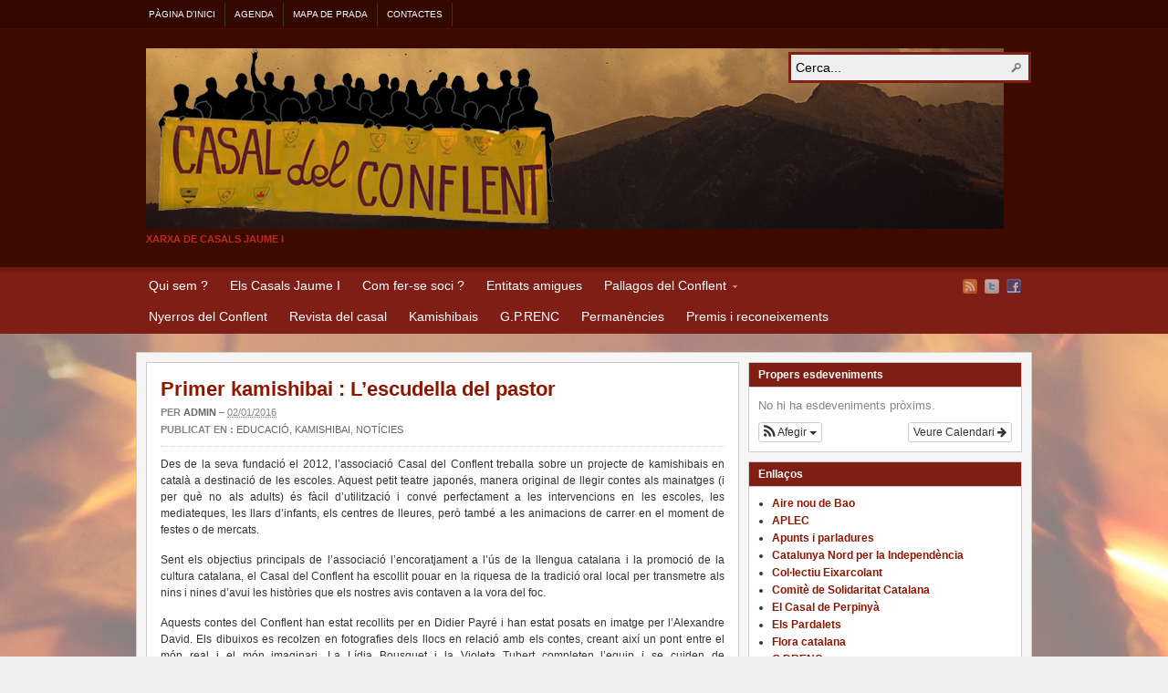

--- FILE ---
content_type: text/html; charset=UTF-8
request_url: http://casaldelconflent.cat/primer-kamishibai-lescudella-del-pastor/
body_size: 13877
content:
<!DOCTYPE html PUBLIC "-//W3C//DTD XHTML 1.0 Transitional//EN" "http://www.w3.org/TR/xhtml1/DTD/xhtml1-transitional.dtd"><html xmlns="http://www.w3.org/1999/xhtml" lang="ca">
<head profile="http://gmpg.org/xfn/11">
<meta http-equiv="Content-Type" content="text/html; charset=UTF-8" />
<title>Primer kamishibai : L&#8217;escudella del pastor</title>
<meta name="description" content="Des de la seva fundació el 2012, l&#8217;associació Casal del Conflent treballa sobre un projecte de kamishibais en català a destinació de les escoles. Aquest petit teatre japonés, manera original [&hellip;]" />

<link rel="alternate" type="application/rss+xml" href="http://casaldelconflent.cat/?feed=rss2" title="Casal del Conflent últimes entrades" />

<link rel="alternate" type="application/rss+xml" href="http://casaldelconflent.cat/?feed=comments-rss2" title="Casal del Conflent últims comentaris" />

<link rel="pingback" href="http://casaldelconflent.cat/xmlrpc.php" />

<link rel="shortcut icon" href="http://casaldelconflent.cat/wp-content/themes/arras/images/favicon.ico" />



<!-- MapPress Easy Google Maps Version:2.94.3 (https://www.mappresspro.com) -->
<meta name='robots' content='max-image-preview:large' />
<script type="text/javascript">
/* <![CDATA[ */
window._wpemojiSettings = {"baseUrl":"https:\/\/s.w.org\/images\/core\/emoji\/14.0.0\/72x72\/","ext":".png","svgUrl":"https:\/\/s.w.org\/images\/core\/emoji\/14.0.0\/svg\/","svgExt":".svg","source":{"concatemoji":"http:\/\/casaldelconflent.cat\/wp-includes\/js\/wp-emoji-release.min.js?ver=6.4.7"}};
/*! This file is auto-generated */
!function(i,n){var o,s,e;function c(e){try{var t={supportTests:e,timestamp:(new Date).valueOf()};sessionStorage.setItem(o,JSON.stringify(t))}catch(e){}}function p(e,t,n){e.clearRect(0,0,e.canvas.width,e.canvas.height),e.fillText(t,0,0);var t=new Uint32Array(e.getImageData(0,0,e.canvas.width,e.canvas.height).data),r=(e.clearRect(0,0,e.canvas.width,e.canvas.height),e.fillText(n,0,0),new Uint32Array(e.getImageData(0,0,e.canvas.width,e.canvas.height).data));return t.every(function(e,t){return e===r[t]})}function u(e,t,n){switch(t){case"flag":return n(e,"\ud83c\udff3\ufe0f\u200d\u26a7\ufe0f","\ud83c\udff3\ufe0f\u200b\u26a7\ufe0f")?!1:!n(e,"\ud83c\uddfa\ud83c\uddf3","\ud83c\uddfa\u200b\ud83c\uddf3")&&!n(e,"\ud83c\udff4\udb40\udc67\udb40\udc62\udb40\udc65\udb40\udc6e\udb40\udc67\udb40\udc7f","\ud83c\udff4\u200b\udb40\udc67\u200b\udb40\udc62\u200b\udb40\udc65\u200b\udb40\udc6e\u200b\udb40\udc67\u200b\udb40\udc7f");case"emoji":return!n(e,"\ud83e\udef1\ud83c\udffb\u200d\ud83e\udef2\ud83c\udfff","\ud83e\udef1\ud83c\udffb\u200b\ud83e\udef2\ud83c\udfff")}return!1}function f(e,t,n){var r="undefined"!=typeof WorkerGlobalScope&&self instanceof WorkerGlobalScope?new OffscreenCanvas(300,150):i.createElement("canvas"),a=r.getContext("2d",{willReadFrequently:!0}),o=(a.textBaseline="top",a.font="600 32px Arial",{});return e.forEach(function(e){o[e]=t(a,e,n)}),o}function t(e){var t=i.createElement("script");t.src=e,t.defer=!0,i.head.appendChild(t)}"undefined"!=typeof Promise&&(o="wpEmojiSettingsSupports",s=["flag","emoji"],n.supports={everything:!0,everythingExceptFlag:!0},e=new Promise(function(e){i.addEventListener("DOMContentLoaded",e,{once:!0})}),new Promise(function(t){var n=function(){try{var e=JSON.parse(sessionStorage.getItem(o));if("object"==typeof e&&"number"==typeof e.timestamp&&(new Date).valueOf()<e.timestamp+604800&&"object"==typeof e.supportTests)return e.supportTests}catch(e){}return null}();if(!n){if("undefined"!=typeof Worker&&"undefined"!=typeof OffscreenCanvas&&"undefined"!=typeof URL&&URL.createObjectURL&&"undefined"!=typeof Blob)try{var e="postMessage("+f.toString()+"("+[JSON.stringify(s),u.toString(),p.toString()].join(",")+"));",r=new Blob([e],{type:"text/javascript"}),a=new Worker(URL.createObjectURL(r),{name:"wpTestEmojiSupports"});return void(a.onmessage=function(e){c(n=e.data),a.terminate(),t(n)})}catch(e){}c(n=f(s,u,p))}t(n)}).then(function(e){for(var t in e)n.supports[t]=e[t],n.supports.everything=n.supports.everything&&n.supports[t],"flag"!==t&&(n.supports.everythingExceptFlag=n.supports.everythingExceptFlag&&n.supports[t]);n.supports.everythingExceptFlag=n.supports.everythingExceptFlag&&!n.supports.flag,n.DOMReady=!1,n.readyCallback=function(){n.DOMReady=!0}}).then(function(){return e}).then(function(){var e;n.supports.everything||(n.readyCallback(),(e=n.source||{}).concatemoji?t(e.concatemoji):e.wpemoji&&e.twemoji&&(t(e.twemoji),t(e.wpemoji)))}))}((window,document),window._wpemojiSettings);
/* ]]> */
</script>
<link rel='stylesheet' id='ai1ec_style-css' href='//casaldelconflent.cat/wp-content/plugins/all-in-one-event-calendar/cache/3587a7eb_ai1ec_parsed_css.css?ver=2.6.8' type='text/css' media='all' />
<style id='wp-emoji-styles-inline-css' type='text/css'>

	img.wp-smiley, img.emoji {
		display: inline !important;
		border: none !important;
		box-shadow: none !important;
		height: 1em !important;
		width: 1em !important;
		margin: 0 0.07em !important;
		vertical-align: -0.1em !important;
		background: none !important;
		padding: 0 !important;
	}
</style>
<link rel='stylesheet' id='wp-block-library-css' href='http://casaldelconflent.cat/wp-includes/css/dist/block-library/style.min.css?ver=6.4.7' type='text/css' media='all' />
<link rel='stylesheet' id='mappress-css' href='http://casaldelconflent.cat/wp-content/plugins/mappress-google-maps-for-wordpress/css/mappress.css?ver=2.94.3' type='text/css' media='all' />
<style id='classic-theme-styles-inline-css' type='text/css'>
/*! This file is auto-generated */
.wp-block-button__link{color:#fff;background-color:#32373c;border-radius:9999px;box-shadow:none;text-decoration:none;padding:calc(.667em + 2px) calc(1.333em + 2px);font-size:1.125em}.wp-block-file__button{background:#32373c;color:#fff;text-decoration:none}
</style>
<style id='global-styles-inline-css' type='text/css'>
body{--wp--preset--color--black: #000000;--wp--preset--color--cyan-bluish-gray: #abb8c3;--wp--preset--color--white: #ffffff;--wp--preset--color--pale-pink: #f78da7;--wp--preset--color--vivid-red: #cf2e2e;--wp--preset--color--luminous-vivid-orange: #ff6900;--wp--preset--color--luminous-vivid-amber: #fcb900;--wp--preset--color--light-green-cyan: #7bdcb5;--wp--preset--color--vivid-green-cyan: #00d084;--wp--preset--color--pale-cyan-blue: #8ed1fc;--wp--preset--color--vivid-cyan-blue: #0693e3;--wp--preset--color--vivid-purple: #9b51e0;--wp--preset--gradient--vivid-cyan-blue-to-vivid-purple: linear-gradient(135deg,rgba(6,147,227,1) 0%,rgb(155,81,224) 100%);--wp--preset--gradient--light-green-cyan-to-vivid-green-cyan: linear-gradient(135deg,rgb(122,220,180) 0%,rgb(0,208,130) 100%);--wp--preset--gradient--luminous-vivid-amber-to-luminous-vivid-orange: linear-gradient(135deg,rgba(252,185,0,1) 0%,rgba(255,105,0,1) 100%);--wp--preset--gradient--luminous-vivid-orange-to-vivid-red: linear-gradient(135deg,rgba(255,105,0,1) 0%,rgb(207,46,46) 100%);--wp--preset--gradient--very-light-gray-to-cyan-bluish-gray: linear-gradient(135deg,rgb(238,238,238) 0%,rgb(169,184,195) 100%);--wp--preset--gradient--cool-to-warm-spectrum: linear-gradient(135deg,rgb(74,234,220) 0%,rgb(151,120,209) 20%,rgb(207,42,186) 40%,rgb(238,44,130) 60%,rgb(251,105,98) 80%,rgb(254,248,76) 100%);--wp--preset--gradient--blush-light-purple: linear-gradient(135deg,rgb(255,206,236) 0%,rgb(152,150,240) 100%);--wp--preset--gradient--blush-bordeaux: linear-gradient(135deg,rgb(254,205,165) 0%,rgb(254,45,45) 50%,rgb(107,0,62) 100%);--wp--preset--gradient--luminous-dusk: linear-gradient(135deg,rgb(255,203,112) 0%,rgb(199,81,192) 50%,rgb(65,88,208) 100%);--wp--preset--gradient--pale-ocean: linear-gradient(135deg,rgb(255,245,203) 0%,rgb(182,227,212) 50%,rgb(51,167,181) 100%);--wp--preset--gradient--electric-grass: linear-gradient(135deg,rgb(202,248,128) 0%,rgb(113,206,126) 100%);--wp--preset--gradient--midnight: linear-gradient(135deg,rgb(2,3,129) 0%,rgb(40,116,252) 100%);--wp--preset--font-size--small: 13px;--wp--preset--font-size--medium: 20px;--wp--preset--font-size--large: 36px;--wp--preset--font-size--x-large: 42px;--wp--preset--spacing--20: 0.44rem;--wp--preset--spacing--30: 0.67rem;--wp--preset--spacing--40: 1rem;--wp--preset--spacing--50: 1.5rem;--wp--preset--spacing--60: 2.25rem;--wp--preset--spacing--70: 3.38rem;--wp--preset--spacing--80: 5.06rem;--wp--preset--shadow--natural: 6px 6px 9px rgba(0, 0, 0, 0.2);--wp--preset--shadow--deep: 12px 12px 50px rgba(0, 0, 0, 0.4);--wp--preset--shadow--sharp: 6px 6px 0px rgba(0, 0, 0, 0.2);--wp--preset--shadow--outlined: 6px 6px 0px -3px rgba(255, 255, 255, 1), 6px 6px rgba(0, 0, 0, 1);--wp--preset--shadow--crisp: 6px 6px 0px rgba(0, 0, 0, 1);}:where(.is-layout-flex){gap: 0.5em;}:where(.is-layout-grid){gap: 0.5em;}body .is-layout-flow > .alignleft{float: left;margin-inline-start: 0;margin-inline-end: 2em;}body .is-layout-flow > .alignright{float: right;margin-inline-start: 2em;margin-inline-end: 0;}body .is-layout-flow > .aligncenter{margin-left: auto !important;margin-right: auto !important;}body .is-layout-constrained > .alignleft{float: left;margin-inline-start: 0;margin-inline-end: 2em;}body .is-layout-constrained > .alignright{float: right;margin-inline-start: 2em;margin-inline-end: 0;}body .is-layout-constrained > .aligncenter{margin-left: auto !important;margin-right: auto !important;}body .is-layout-constrained > :where(:not(.alignleft):not(.alignright):not(.alignfull)){max-width: var(--wp--style--global--content-size);margin-left: auto !important;margin-right: auto !important;}body .is-layout-constrained > .alignwide{max-width: var(--wp--style--global--wide-size);}body .is-layout-flex{display: flex;}body .is-layout-flex{flex-wrap: wrap;align-items: center;}body .is-layout-flex > *{margin: 0;}body .is-layout-grid{display: grid;}body .is-layout-grid > *{margin: 0;}:where(.wp-block-columns.is-layout-flex){gap: 2em;}:where(.wp-block-columns.is-layout-grid){gap: 2em;}:where(.wp-block-post-template.is-layout-flex){gap: 1.25em;}:where(.wp-block-post-template.is-layout-grid){gap: 1.25em;}.has-black-color{color: var(--wp--preset--color--black) !important;}.has-cyan-bluish-gray-color{color: var(--wp--preset--color--cyan-bluish-gray) !important;}.has-white-color{color: var(--wp--preset--color--white) !important;}.has-pale-pink-color{color: var(--wp--preset--color--pale-pink) !important;}.has-vivid-red-color{color: var(--wp--preset--color--vivid-red) !important;}.has-luminous-vivid-orange-color{color: var(--wp--preset--color--luminous-vivid-orange) !important;}.has-luminous-vivid-amber-color{color: var(--wp--preset--color--luminous-vivid-amber) !important;}.has-light-green-cyan-color{color: var(--wp--preset--color--light-green-cyan) !important;}.has-vivid-green-cyan-color{color: var(--wp--preset--color--vivid-green-cyan) !important;}.has-pale-cyan-blue-color{color: var(--wp--preset--color--pale-cyan-blue) !important;}.has-vivid-cyan-blue-color{color: var(--wp--preset--color--vivid-cyan-blue) !important;}.has-vivid-purple-color{color: var(--wp--preset--color--vivid-purple) !important;}.has-black-background-color{background-color: var(--wp--preset--color--black) !important;}.has-cyan-bluish-gray-background-color{background-color: var(--wp--preset--color--cyan-bluish-gray) !important;}.has-white-background-color{background-color: var(--wp--preset--color--white) !important;}.has-pale-pink-background-color{background-color: var(--wp--preset--color--pale-pink) !important;}.has-vivid-red-background-color{background-color: var(--wp--preset--color--vivid-red) !important;}.has-luminous-vivid-orange-background-color{background-color: var(--wp--preset--color--luminous-vivid-orange) !important;}.has-luminous-vivid-amber-background-color{background-color: var(--wp--preset--color--luminous-vivid-amber) !important;}.has-light-green-cyan-background-color{background-color: var(--wp--preset--color--light-green-cyan) !important;}.has-vivid-green-cyan-background-color{background-color: var(--wp--preset--color--vivid-green-cyan) !important;}.has-pale-cyan-blue-background-color{background-color: var(--wp--preset--color--pale-cyan-blue) !important;}.has-vivid-cyan-blue-background-color{background-color: var(--wp--preset--color--vivid-cyan-blue) !important;}.has-vivid-purple-background-color{background-color: var(--wp--preset--color--vivid-purple) !important;}.has-black-border-color{border-color: var(--wp--preset--color--black) !important;}.has-cyan-bluish-gray-border-color{border-color: var(--wp--preset--color--cyan-bluish-gray) !important;}.has-white-border-color{border-color: var(--wp--preset--color--white) !important;}.has-pale-pink-border-color{border-color: var(--wp--preset--color--pale-pink) !important;}.has-vivid-red-border-color{border-color: var(--wp--preset--color--vivid-red) !important;}.has-luminous-vivid-orange-border-color{border-color: var(--wp--preset--color--luminous-vivid-orange) !important;}.has-luminous-vivid-amber-border-color{border-color: var(--wp--preset--color--luminous-vivid-amber) !important;}.has-light-green-cyan-border-color{border-color: var(--wp--preset--color--light-green-cyan) !important;}.has-vivid-green-cyan-border-color{border-color: var(--wp--preset--color--vivid-green-cyan) !important;}.has-pale-cyan-blue-border-color{border-color: var(--wp--preset--color--pale-cyan-blue) !important;}.has-vivid-cyan-blue-border-color{border-color: var(--wp--preset--color--vivid-cyan-blue) !important;}.has-vivid-purple-border-color{border-color: var(--wp--preset--color--vivid-purple) !important;}.has-vivid-cyan-blue-to-vivid-purple-gradient-background{background: var(--wp--preset--gradient--vivid-cyan-blue-to-vivid-purple) !important;}.has-light-green-cyan-to-vivid-green-cyan-gradient-background{background: var(--wp--preset--gradient--light-green-cyan-to-vivid-green-cyan) !important;}.has-luminous-vivid-amber-to-luminous-vivid-orange-gradient-background{background: var(--wp--preset--gradient--luminous-vivid-amber-to-luminous-vivid-orange) !important;}.has-luminous-vivid-orange-to-vivid-red-gradient-background{background: var(--wp--preset--gradient--luminous-vivid-orange-to-vivid-red) !important;}.has-very-light-gray-to-cyan-bluish-gray-gradient-background{background: var(--wp--preset--gradient--very-light-gray-to-cyan-bluish-gray) !important;}.has-cool-to-warm-spectrum-gradient-background{background: var(--wp--preset--gradient--cool-to-warm-spectrum) !important;}.has-blush-light-purple-gradient-background{background: var(--wp--preset--gradient--blush-light-purple) !important;}.has-blush-bordeaux-gradient-background{background: var(--wp--preset--gradient--blush-bordeaux) !important;}.has-luminous-dusk-gradient-background{background: var(--wp--preset--gradient--luminous-dusk) !important;}.has-pale-ocean-gradient-background{background: var(--wp--preset--gradient--pale-ocean) !important;}.has-electric-grass-gradient-background{background: var(--wp--preset--gradient--electric-grass) !important;}.has-midnight-gradient-background{background: var(--wp--preset--gradient--midnight) !important;}.has-small-font-size{font-size: var(--wp--preset--font-size--small) !important;}.has-medium-font-size{font-size: var(--wp--preset--font-size--medium) !important;}.has-large-font-size{font-size: var(--wp--preset--font-size--large) !important;}.has-x-large-font-size{font-size: var(--wp--preset--font-size--x-large) !important;}
.wp-block-navigation a:where(:not(.wp-element-button)){color: inherit;}
:where(.wp-block-post-template.is-layout-flex){gap: 1.25em;}:where(.wp-block-post-template.is-layout-grid){gap: 1.25em;}
:where(.wp-block-columns.is-layout-flex){gap: 2em;}:where(.wp-block-columns.is-layout-grid){gap: 2em;}
.wp-block-pullquote{font-size: 1.5em;line-height: 1.6;}
</style>
<style id='calendar-style-inline-css' type='text/css'>
    .calnk a:hover {
        background-position:0 0;
        text-decoration:none;  
        color:#000000;
        border-bottom:1px dotted #000000;
     }
    .calnk a:visited {
        text-decoration:none;
        color:#000000;
        border-bottom:1px dotted #000000;
    }
    .calnk a {
        text-decoration:none; 
        color:#000000; 
        border-bottom:1px dotted #000000;
    }
    .calnk a span { 
        display:none; 
    }
    .calnk a:hover span {
        color:#333333; 
        background:#F6F79B; 
        display:block;
        position:absolute; 
        margin-top:1px; 
        padding:5px; 
        width:150px; 
        z-index:100;
        line-height:1.2em;
    }
    .calendar-table {
        border:0 !important;
        width:100% !important;
        border-collapse:separate !important;
        border-spacing:2px !important;
    }
    .calendar-heading {
        height:25px;
        text-align:center;
        border:1px solid #D6DED5;
        background-color:#E4EBE3;
    }
    .calendar-next {
        width:25%;
        text-align:center;
    }
    .calendar-prev {
        width:25%;
        text-align:center;
    }
    .calendar-month {
        width:50%;
        text-align:center;
        font-weight:bold;
    }
    .normal-day-heading {
        text-align:center;
        width:25px;
        height:25px;
        font-size:0.8em;
        border:1px solid #DFE6DE;
        background-color:#EBF2EA;
    }
    .weekend-heading {
        text-align:center;
        width:25px;
        height:25px;
        font-size:0.8em;
        border:1px solid #DFE6DE;
        background-color:#EBF2EA;
        color:#FF0000;
    }
    .day-with-date {
        vertical-align:text-top;
        text-align:left;
        width:60px;
        height:60px;
        border:1px solid #DFE6DE;
    }
    .no-events {

    }
    .day-without-date {
        width:60px;
        height:60px;
        border:1px solid #E9F0E8;
    }
    span.weekend {
        color:#FF0000;
    }
    .current-day {
        vertical-align:text-top;
        text-align:left;
        width:60px;
        height:60px;
        border:1px solid #BFBFBF;
        background-color:#E4EBE3;
    }
    span.event {
        font-size:0.75em;
    }
    .kjo-link {
        font-size:0.75em;
        text-align:center;
    }
    .calendar-date-switcher {
        height:25px;
        text-align:center;
        border:1px solid #D6DED5;
        background-color:#E4EBE3;
    }
    .calendar-date-switcher form {
        margin:2px;
    }
    .calendar-date-switcher input {
        border:1px #D6DED5 solid;
        margin:0;
    }
    .calendar-date-switcher select {
        border:1px #D6DED5 solid;
        margin:0;
    }
    .calnk a:hover span span.event-title {
        padding:0;
        text-align:center;
        font-weight:bold;
        font-size:1.2em;
        margin-left:0px;
    }
    .calnk a:hover span span.event-title-break {
        width:96%;
        text-align:center;
        height:1px;
        margin-top:5px;
        margin-right:2%;
        padding:0;
        background-color:#000000;
        margin-left:0px;
    }
    .calnk a:hover span span.event-content-break {
        width:96%;
        text-align:center;
        height:1px;
        margin-top:5px;
        margin-right:2%;
        padding:0;
        background-color:#000000;
        margin-left:0px;
    }
    .page-upcoming-events {
        font-size:80%;
    }
    .page-todays-events {
        font-size:80%;
    }
    .calendar-table table,tbody,tr,td {
        margin:0 !important;
        padding:0 !important;
    }
    table.calendar-table {
        margin-bottom:5px !important;
    }
    .cat-key {
        width:100%;
        margin-top:30px;
        padding:5px;
        border:0 !important;
    }
    .cal-separate {
       border:0 !important;
       margin-top:10px;
    }
    table.cat-key {
       margin-top:5px !important;
       border:1px solid #DFE6DE !important;
       border-collapse:separate !important;
       border-spacing:4px !important;
       margin-left:2px !important;
       width:99.5% !important;
       margin-bottom:5px !important;
    }
    .cat-key td {
       border:0 !important;
    }
</style>
<link rel='stylesheet' id='contact-form-7-css' href='http://casaldelconflent.cat/wp-content/plugins/contact-form-7/includes/css/styles.css?ver=5.4.2' type='text/css' media='all' />
<link rel='stylesheet' id='juiz_sps_styles-css' href='http://casaldelconflent.cat/wp-content/plugins/juiz-social-post-sharer/skins/1/style.min.css?ver=2.3.3' type='text/css' media='all' />
<link rel='stylesheet' id='novo-map-css' href='http://casaldelconflent.cat/wp-content/plugins/novo-map/public/assets/css/novo-map-public.css?ver=1.1.2' type='text/css' media='all' />
<link rel='stylesheet' id='wpsl-styles-css' href='http://casaldelconflent.cat/wp-content/plugins/wp-store-locator/css/styles.min.css?ver=2.2.241' type='text/css' media='all' />
<script type="text/javascript" src="http://casaldelconflent.cat/wp-includes/js/jquery/jquery.min.js?ver=3.7.1" id="jquery-core-js"></script>
<script type="text/javascript" src="http://casaldelconflent.cat/wp-includes/js/jquery/jquery-migrate.min.js?ver=3.4.1" id="jquery-migrate-js"></script>
<script type="text/javascript" src="http://casaldelconflent.cat/wp-content/themes/arras/js/superfish/hoverIntent.js" id="hoverintent-js"></script>
<script type="text/javascript" src="http://casaldelconflent.cat/wp-content/themes/arras/js/superfish/superfish.js" id="superfish-js"></script>
<script type="text/javascript" src="http://casaldelconflent.cat/wp-content/themes/arras/js/jquery.validate.min.js" id="jquery-validate-js"></script>
<script type="text/javascript" src="http://casaldelconflent.cat/wp-content/plugins/novo-map/gutenberg/dist/script.js?ver=1.1.2" id="novo-map-blocks-script-js"></script>
<script type="text/javascript" id="icwp-wpsf-shield-notbot-js-extra">
/* <![CDATA[ */
var shield_vars_notbotjs = {"ajax":{"not_bot":{"action":"icwp-wpsf","exec":"not_bot","exec_nonce":"ce852923ee","mod_slug":"icwp-wpsf-ips","ajaxurl":"http:\/\/casaldelconflent.cat\/wp-admin\/admin-ajax.php"}},"flags":{"run":true}};
/* ]]> */
</script>
<script type="text/javascript" src="http://casaldelconflent.cat/wp-content/plugins/wp-simple-firewall/resources/js/shield/notbot.js?ver=16.1.15&amp;mtime=1676105905" id="icwp-wpsf-shield-notbot-js"></script>
<link rel="https://api.w.org/" href="http://casaldelconflent.cat/wp-json/" /><link rel="alternate" type="application/json" href="http://casaldelconflent.cat/wp-json/wp/v2/posts/2198" /><link rel="EditURI" type="application/rsd+xml" title="RSD" href="http://casaldelconflent.cat/xmlrpc.php?rsd" />
<meta name="generator" content="WordPress 6.4.7" />
<link rel="canonical" href="http://casaldelconflent.cat/primer-kamishibai-lescudella-del-pastor/" />
<link rel='shortlink' href='http://casaldelconflent.cat/?p=2198' />
<link rel="alternate" type="application/json+oembed" href="http://casaldelconflent.cat/wp-json/oembed/1.0/embed?url=http%3A%2F%2Fcasaldelconflent.cat%2Fprimer-kamishibai-lescudella-del-pastor%2F" />
<link rel="alternate" type="text/xml+oembed" href="http://casaldelconflent.cat/wp-json/oembed/1.0/embed?url=http%3A%2F%2Fcasaldelconflent.cat%2Fprimer-kamishibai-lescudella-del-pastor%2F&#038;format=xml" />
<script type="text/javascript" src="http://casaldelconflent.cat/wp-content/plugins/flv-embed/swfobject.js"></script>
<link rel="stylesheet" href="http://casaldelconflent.cat/wp-content/themes/arras/css/styles/casal.css" type="text/css" media="screen,projection" /><link rel="stylesheet" href="http://casaldelconflent.cat/wp-content/themes/arras/css/layouts/2c-r-fixed.css" type="text/css" />
<!-- Generated by Arras WP Theme -->
<style type="text/css">
	.posts-default li  { width: 205px; height: 225px; }
	.posts-default img, .posts-default .entry-thumbnails-link { width: 195px; height: 110px; }
	.posts-default .entry-meta { width: 195px; }
	.posts-default .entry-thumbnails { width: 205px; height: 120px; }
			.posts-quick .entry-thumbnails img { width: 115px; height: 115px; }
		.posts-quick .entry-meta { width: 115px; }
			.featured { height: 310px; }
	.featured-article { width: 640px; height: 300px; }
	.featured-article img { width: 640px; height: 300px; }
	#controls { width: 610px; top: 135px; }
	#controls .next { left: 610px; }
	.featured-entry { height: 100px; top: -100px; }
	.featured-slideshow-inner { height: 300px }
	#wrapper { background: url(http://casaldelconflent.cat/wp-content/uploads/2019/02/Fons.jpg) center top scroll no-repeat #F0F0F0 !important; }
	.featured-stories-summary  { margin-left: 51px; }
	.single .post .entry-photo img, .single-post .entry-photo img  { width: 620px; height: 300px; }
	.blog-name a { background: url(http://casaldelconflent.cat/wp-content/uploads/2012/04/Bandeau_Casal.jpg) no-repeat; text-indent: -9000px; width: 940px; height: 198px; display: block; }
	.footer-sidebar  { width: 920px; }
	</style>
	<script type="text/javascript">
	jQuery(document).ready(function($) {

$('.multi-sidebar').tabs();

$('.sf-menu').superfish({autoArrows: true, speed: 'fast', dropShadows: 'true'});

$('#commentform').validate();


});	</script>
	
<style type="text/css"></style>
<style>
.synved-social-resolution-single {
display: inline-block;
}
.synved-social-resolution-normal {
display: inline-block;
}
.synved-social-resolution-hidef {
display: none;
}

@media only screen and (min--moz-device-pixel-ratio: 2),
only screen and (-o-min-device-pixel-ratio: 2/1),
only screen and (-webkit-min-device-pixel-ratio: 2),
only screen and (min-device-pixel-ratio: 2),
only screen and (min-resolution: 2dppx),
only screen and (min-resolution: 192dpi) {
	.synved-social-resolution-normal {
	display: none;
	}
	.synved-social-resolution-hidef {
	display: inline-block;
	}
}
</style><link rel="stylesheet" href="http://casaldelconflent.cat/wp-content/themes/arras/user.css" type="text/css" media="screen,projection" /></head>

<body class="post-template-default single single-post postid-2198 single-format-standard layout-2c-r-fixed no-js style-casal">
<script type="text/javascript">
//<![CDATA[
(function(){
var c = document.body.className;
c = c.replace(/no-js/, 'js');
document.body.className = c;
})();
//]]>
</script>

<div id="top-menu" class="clearfix">
	<div id="top-menu-content" class="menu-barra-de-navigacio-alta-container"><ul id="menu-barra-de-navigacio-alta" class="sf-menu menu clearfix"><li id="menu-item-98" class="menu-item menu-item-type-custom menu-item-object-custom menu-item-home menu-item-98"><a href="http://casaldelconflent.cat">Pàgina d&#8217;inici</a></li>
<li id="menu-item-106" class="menu-item menu-item-type-post_type menu-item-object-page menu-item-106"><a href="http://casaldelconflent.cat/agenda-2/">Agenda</a></li>
<li id="menu-item-151" class="menu-item menu-item-type-post_type menu-item-object-page menu-item-151"><a href="http://casaldelconflent.cat/mapa-de-prada/">Mapa de Prada</a></li>
<li id="menu-item-105" class="menu-item menu-item-type-post_type menu-item-object-page menu-item-105"><a href="http://casaldelconflent.cat/contacte/">Contactes</a></li>
</ul></div></div><!-- #top-menu -->

<div id="header">
	<div id="branding" class="clearfix">
	<div class="logo">
				<span class="blog-name"><a href="http://casaldelconflent.cat">Casal del Conflent</a></span>
		<span class="blog-description">Xarxa de Casals Jaume I</span>
			</div>
	<div id="searchbar"><form method="get" class="searchform clearfix" action="http://casaldelconflent.cat/">
 <input type="text" value="Cerca..." name="s" class="s" onfocus="this.value=''" />
 <input type="submit" class="searchsubmit" value="Cerca" title="Cerca Casal del Conflent" />
</form>
</div>
	</div><!-- #branding -->
</div><!-- #header -->

<div id="nav">
	<div id="nav-content" class="clearfix">
	<div class="menu-barra-de-navigacio-principal-container"><ul id="menu-barra-de-navigacio-principal" class="sf-menu menu clearfix"><li id="menu-item-125" class="menu-item menu-item-type-post_type menu-item-object-page menu-item-125"><a href="http://casaldelconflent.cat/presentacio/">Qui sem ?</a></li>
<li id="menu-item-126" class="menu-item menu-item-type-post_type menu-item-object-page menu-item-126"><a href="http://casaldelconflent.cat/casals-jaume-i/">Els Casals Jaume I</a></li>
<li id="menu-item-123" class="menu-item menu-item-type-post_type menu-item-object-page menu-item-123"><a href="http://casaldelconflent.cat/com-adherir/">Com fer-se soci ?</a></li>
<li id="menu-item-357" class="menu-item menu-item-type-post_type menu-item-object-page menu-item-357"><a href="http://casaldelconflent.cat/entitats-amigues/">Entitats amigues</a></li>
<li id="menu-item-1197" class="menu-item menu-item-type-post_type menu-item-object-page menu-item-has-children menu-item-1197"><a href="http://casaldelconflent.cat/pallagos-del-conflent/">Pallagos del Conflent</a>
<ul class="sub-menu">
	<li id="menu-item-1556" class="menu-item menu-item-type-post_type menu-item-object-page menu-item-1556"><a href="http://casaldelconflent.cat/pallagos-del-conflent/revista-castellera-del-conflent/">Revista castellera del Conflent</a></li>
</ul>
</li>
<li id="menu-item-1901" class="menu-item menu-item-type-post_type menu-item-object-page menu-item-1901"><a href="http://casaldelconflent.cat/nyerros-del-conflent/">Nyerros del Conflent</a></li>
<li id="menu-item-2003" class="menu-item menu-item-type-post_type menu-item-object-page menu-item-2003"><a href="http://casaldelconflent.cat/revista-del-casal/">Revista del casal</a></li>
<li id="menu-item-6335" class="menu-item menu-item-type-post_type menu-item-object-page menu-item-6335"><a href="http://casaldelconflent.cat/kamishibais/">Kamishibais</a></li>
<li id="menu-item-6731" class="menu-item menu-item-type-post_type menu-item-object-page menu-item-6731"><a href="http://casaldelconflent.cat/g-p-renc/">G.P.RENC</a></li>
<li id="menu-item-6533" class="menu-item menu-item-type-post_type menu-item-object-page menu-item-6533"><a href="http://casaldelconflent.cat/permanencies/">Permanències</a></li>
<li id="menu-item-7469" class="menu-item menu-item-type-post_type menu-item-object-page menu-item-7469"><a href="http://casaldelconflent.cat/premis-i-reconeixements/">Premis i reconeixements</a></li>
</ul></div>		<ul class="quick-nav clearfix">
					<li><a id="rss" title="Casal del Conflent Flux RSS" href="http://casaldelconflent.cat/?feed=rss2">Flux RSS</a></li>
				
							<li><a id="twitter" title="Casal del Conflent Twitter" href="http://www.twitter.com/@CasalConflent/" target="_blank">Twitter</a></li>
				
							<li><a id="facebook" title="Casal del Conflent Facebook" href="https://www.facebook.com/casal.delconflent" target="_blank">Facebook</a></li>
				
			</ul>
	</div><!-- #nav-content -->
</div><!-- #nav -->

<div id="wrapper">
	
	  
	<div id="main" class="clearfix">
    <div id="container" class="clearfix">

<div id="content" class="section">

		<div id="post-2198" class="clearfix single-post post-2198 post type-post status-publish format-standard has-post-thumbnail hentry category-educacio category-kamishibai category-noticies">

        <h1 class="entry-title"><a href="http://casaldelconflent.cat/primer-kamishibai-lescudella-del-pastor/" rel="bookmark">Primer kamishibai : L&#8217;escudella del pastor</a></h1><div class="entry-info"><div class="entry-author">Per <address class="author vcard"><a class="url fn n" href="http://casaldelconflent.cat/author/admin/" title="admin">admin</a></address></div> &ndash; <abbr class="published" title="2016-01-02T11:55:25+01:00">02/01/2016</abbr><span class="entry-cat"><strong>Publicat en : </strong><a href="http://casaldelconflent.cat/category/educacio/">Educació</a>, <a href="http://casaldelconflent.cat/category/kamishibai/">Kamishibai</a>, <a href="http://casaldelconflent.cat/category/noticies/">Notícies</a></span></div>        
        <div class="entry-content clearfix">
		<p style="text-align: justify;">Des de la seva fundació el 2012, l&#8217;associació Casal del Conflent treballa sobre un projecte de kamishibais en català a destinació de les escoles. Aquest petit teatre japonés, manera original de llegir contes als mainatges (i per què no als adults) és fàcil d&#8217;utilització i convé perfectament a les intervencions en les escoles, les mediateques, les llars d&#8217;infants, els centres de lleures, però també a les animacions de carrer en el moment de festes o de mercats.</p>
<p style="text-align: justify;">Sent els objectius principals de l’associació l’encoratjament a l’ús de la llengua catalana i la promoció de la cultura catalana, el Casal del Conflent ha escollit pouar en la riquesa de la tradició oral local per transmetre als nins i nines d’avui les històries que els nostres avis contaven a la vora del foc.</p>
<p style="text-align: justify;">Aquests contes del Conflent han estat recollits per en Didier Payré i han estat posats en imatge per l&#8217;Alexandre David. Els dibuixos es recolzen en fotografies dels llocs en relació amb els contes, creant així un pont entre el món real i el món imaginari. La Lídia Bousquet i la Violeta Tubert completen l&#8217;equip i se cuiden de l&#8217;acompanyament pedagògic i de les lectures en les classes i els llocs d&#8217;animació.</p>
<p style="text-align: justify;">La realització d’aquest projecte ha de portar a tots una nova eina d’una molt gran riquesa que permetrà recuperar i compartir una part inèdita del nostre patrimoni.</p>
<p style="text-align: justify;">El Canopé 66, xarxa de creació i d&#8217;acompanyament pedagògics de l&#8217;Educació Nacional, ha contractat el Casal del Conflent per editar el primer kamishibai realitzat, <strong>« L&#8217;escudella del pastor »</strong>. Deu exemplars han estat fabricats que seran posat al prèstec a la mediateca del Canopé 66.</p>
<p><a href="http://casaldelconflent.cat/wp-content/uploads/2016/01/Escudella_pastor_2.jpg"><img fetchpriority="high" decoding="async" class="alignnone size-full wp-image-2202" src="http://casaldelconflent.cat/wp-content/uploads/2016/01/Escudella_pastor_2.jpg" alt="Escudella_pastor_2" width="600" height="450" srcset="http://casaldelconflent.cat/wp-content/uploads/2016/01/Escudella_pastor_2.jpg 600w, http://casaldelconflent.cat/wp-content/uploads/2016/01/Escudella_pastor_2-300x225.jpg 300w" sizes="(max-width: 600px) 100vw, 600px" /></a></p>

<div class="juiz_sps_links  counters_both juiz_sps_displayed_bottom" data-post-id="2198">
<p class="screen-reader-text juiz_sps_maybe_hidden_text">Share the post "Primer kamishibai : L&#8217;escudella del pastor"</p>

	<ul class="juiz_sps_links_list"><li class="juiz_sps_item juiz_sps_link_facebook"><a href="https://www.facebook.com/sharer.php?u=http%3A%2F%2Fcasaldelconflent.cat%2Fprimer-kamishibai-lescudella-del-pastor%2F" rel="nofollow"   title="Share this article on Facebook" class="juiz_sps_button" data-nobs-key="facebook"><span class="juiz_sps_icon jsps-facebook"></span><span class="juiz_sps_network_name">Facebook</span></a></li><li class="juiz_sps_item juiz_sps_link_twitter"><a href="https://twitter.com/intent/tweet?source=webclient&#038;original_referer=http%3A%2F%2Fcasaldelconflent.cat%2Fprimer-kamishibai-lescudella-del-pastor%2F&#038;text=Primer%20kamishibai%20%3A%20L%27escudella%20del%20pastor&#038;url=http%3A%2F%2Fcasaldelconflent.cat%2Fprimer-kamishibai-lescudella-del-pastor%2F&#038;related=casalconflent&#038;via=casalconflent" rel="nofollow"   title="Share this article on Twitter" class="juiz_sps_button" data-nobs-key="twitter"><span class="juiz_sps_icon jsps-twitter"></span><span class="juiz_sps_network_name">Twitter</span></a></li></ul>
	</div>

<a class="synved-social-button synved-social-button-follow synved-social-size-48 synved-social-resolution-single synved-social-provider-facebook nolightbox" data-provider="facebook" target="_blank" rel="nofollow" title="Follow us on Facebook" href="https://www.facebook.com/facebook" style="font-size: 0px;width:48px;height:48px;margin:0;margin-bottom:5px;margin-right:5px"><img decoding="async" alt="Facebook" title="Follow us on Facebook" class="synved-share-image synved-social-image synved-social-image-follow" width="48" height="48" style="display: inline;width:48px;height:48px;margin: 0;padding: 0;border: none;box-shadow: none" src="http://casaldelconflent.cat/wp-content/plugins/social-media-feather/synved-social/image/social/regular/96x96/facebook.png" /></a><a class="synved-social-button synved-social-button-follow synved-social-size-48 synved-social-resolution-single synved-social-provider-twitter nolightbox" data-provider="twitter" target="_blank" rel="nofollow" title="Follow us on Twitter" href="https://twitter.com/twitter" style="font-size: 0px;width:48px;height:48px;margin:0;margin-bottom:5px;margin-right:5px"><img decoding="async" alt="twitter" title="Follow us on Twitter" class="synved-share-image synved-social-image synved-social-image-follow" width="48" height="48" style="display: inline;width:48px;height:48px;margin: 0;padding: 0;border: none;box-shadow: none" src="http://casaldelconflent.cat/wp-content/plugins/social-media-feather/synved-social/image/social/regular/96x96/twitter.png" /></a><a class="synved-social-button synved-social-button-follow synved-social-size-48 synved-social-resolution-single synved-social-provider-linkedin nolightbox" data-provider="linkedin" target="_blank" rel="nofollow" title="Find us on Linkedin" href="https://www.linkedin.com/in/yourid" style="font-size: 0px;width:48px;height:48px;margin:0;margin-bottom:5px;margin-right:5px"><img loading="lazy" decoding="async" alt="linkedin" title="Find us on Linkedin" class="synved-share-image synved-social-image synved-social-image-follow" width="48" height="48" style="display: inline;width:48px;height:48px;margin: 0;padding: 0;border: none;box-shadow: none" src="http://casaldelconflent.cat/wp-content/plugins/social-media-feather/synved-social/image/social/regular/96x96/linkedin.png" /></a><a class="synved-social-button synved-social-button-follow synved-social-size-48 synved-social-resolution-single synved-social-provider-instagram nolightbox" data-provider="instagram" target="_blank" rel="nofollow" title="Check out our instagram feed" href="https://www.instagram.com/casaldelconflent/" style="font-size: 0px;width:48px;height:48px;margin:0;margin-bottom:5px;margin-right:5px"><img loading="lazy" decoding="async" alt="instagram" title="Check out our instagram feed" class="synved-share-image synved-social-image synved-social-image-follow" width="48" height="48" style="display: inline;width:48px;height:48px;margin: 0;padding: 0;border: none;box-shadow: none" src="http://casaldelconflent.cat/wp-content/plugins/social-media-feather/synved-social/image/social/regular/96x96/instagram.png" /></a><a class="synved-social-button synved-social-button-follow synved-social-size-48 synved-social-resolution-single synved-social-provider-flickr nolightbox" data-provider="flickr" target="_blank" rel="nofollow" title="Check out our flickr feed" href="https://www.flickr.com/photos/myusername/" style="font-size: 0px;width:48px;height:48px;margin:0;margin-bottom:5px;margin-right:5px"><img loading="lazy" decoding="async" alt="flickr" title="Check out our flickr feed" class="synved-share-image synved-social-image synved-social-image-follow" width="48" height="48" style="display: inline;width:48px;height:48px;margin: 0;padding: 0;border: none;box-shadow: none" src="http://casaldelconflent.cat/wp-content/plugins/social-media-feather/synved-social/image/social/regular/96x96/flickr.png" /></a><a class="synved-social-button synved-social-button-follow synved-social-size-48 synved-social-resolution-single synved-social-provider-foursquare nolightbox" data-provider="foursquare" target="_blank" rel="nofollow" title="Check out our foursquare feed" href="https://foursquare.com/myusername" style="font-size: 0px;width:48px;height:48px;margin:0;margin-bottom:5px;margin-right:5px"><img loading="lazy" decoding="async" alt="foursquare" title="Check out our foursquare feed" class="synved-share-image synved-social-image synved-social-image-follow" width="48" height="48" style="display: inline;width:48px;height:48px;margin: 0;padding: 0;border: none;box-shadow: none" src="http://casaldelconflent.cat/wp-content/plugins/social-media-feather/synved-social/image/social/regular/96x96/foursquare.png" /></a><a class="synved-social-button synved-social-button-follow synved-social-size-48 synved-social-resolution-single synved-social-provider-mail nolightbox" data-provider="mail" rel="nofollow" title="Contact Us" href="mailto:mail@example.com?subject=Contact%20Request" style="font-size: 0px;width:48px;height:48px;margin:0;margin-bottom:5px"><img loading="lazy" decoding="async" alt="mail" title="Contact Us" class="synved-share-image synved-social-image synved-social-image-follow" width="48" height="48" style="display: inline;width:48px;height:48px;margin: 0;padding: 0;border: none;box-shadow: none" src="http://casaldelconflent.cat/wp-content/plugins/social-media-feather/synved-social/image/social/regular/96x96/mail.png" /></a>  
        		</div>

		
            </div>
    
		<!-- <a name="comments"></a>
    		
	<h4 class="module-title">Comentaris tancats</h4>
	<p class="nocomments">Els comentaris són tancats. No podeu comentar aquest contingut.</p>
 -->
	    

</div><!-- #content -->

</div><!-- #container -->


<div id="primary" class="aside main-aside sidebar">
  
	<ul class="xoxo">
		<li id="ai1ec_agenda_widget-2" class="widgetcontainer clearfix">

	<h5 class="widgettitle">Propers esdeveniments</h5>

<style>
<!--

-->
</style>
<div class="timely ai1ec-agenda-widget-view ai1ec-clearfix">

			<p class="ai1ec-no-results">
			No hi ha esdeveniments pròxims.
		</p>
	 
			<div class="ai1ec-subscribe-buttons-widget">
							<a class="ai1ec-btn ai1ec-btn-default ai1ec-btn-xs ai1ec-pull-right
					ai1ec-calendar-link"
					href="http&#x3A;&#x2F;&#x2F;casaldelconflent.cat&#x2F;agenda-2&#x2F;">
					Veure Calendari
					<i class="ai1ec-fa ai1ec-fa-arrow-right"></i>
				</a>
			
							<div class="ai1ec-subscribe-dropdown ai1ec-dropdown ai1ec-btn
	ai1ec-btn-default ai1ec-btn-xs">
	<span role="button" class="ai1ec-dropdown-toggle ai1ec-subscribe"
			data-toggle="ai1ec-dropdown">
		<i class="ai1ec-fa ai1ec-icon-rss ai1ec-fa-lg ai1ec-fa-fw"></i>
		<span class="ai1ec-hidden-xs">
							Afegir
						<span class="ai1ec-caret"></span>
		</span>
	</span>
			<ul class="ai1ec-dropdown-menu ai1ec-pull-left" role="menu">
		<li>
			<a class="ai1ec-tooltip-trigger ai1ec-tooltip-auto" target="_blank"
				data-placement="right" title="Copiar aquest enllaç per al teu propi calendari Timely o feu clic a afegir al teu calendari de text enriquit"
				href="http&#x3A;&#x2F;&#x2F;casaldelconflent.cat&#x2F;&#x3F;plugin&#x3D;all-in-one-event-calendar&amp;controller&#x3D;ai1ec_exporter_controller&amp;action&#x3D;export_events">
				<i class="ai1ec-fa ai1ec-fa-lg ai1ec-fa-fw ai1ec-icon-timely"></i>
				Afegir al calendari Timely
			</a>
		</li>
		<li>
			<a class="ai1ec-tooltip-trigger ai1ec-tooltip-auto" target="_blank"
			  data-placement="right" title="Subscriure a aquest calendari a Google Calendar"
			  href="https://www.google.com/calendar/render?cid=http&#x25;3A&#x25;2F&#x25;2Fcasaldelconflent.cat&#x25;2F&#x25;3Fplugin&#x25;3Dall-in-one-event-calendar&#x25;26controller&#x25;3Dai1ec_exporter_controller&#x25;26action&#x25;3Dexport_events&#x25;26no_html&#x25;3Dtrue&#x25;26&#x25;26">
				<i class="ai1ec-fa ai1ec-icon-google ai1ec-fa-lg ai1ec-fa-fw"></i>
				Afegir a Google
			</a>
		</li>
		<li>
			<a class="ai1ec-tooltip-trigger ai1ec-tooltip-auto" target="_blank"
			  data-placement="right" title="Subscriure a aquest calendari a MS Outlook"
			  href="webcal&#x3A;&#x2F;&#x2F;casaldelconflent.cat&#x2F;&#x3F;plugin&#x3D;all-in-one-event-calendar&amp;controller&#x3D;ai1ec_exporter_controller&amp;action&#x3D;export_events&amp;no_html&#x3D;true">
				<i class="ai1ec-fa ai1ec-icon-windows ai1ec-fa-lg ai1ec-fa-fw"></i>
				Afegir a Outlook
			</a>
		</li>
		<li>
			<a class="ai1ec-tooltip-trigger ai1ec-tooltip-auto" target="_blank"
			  data-placement="right" title="Subscriure a aquest calendari a Apple Calendar/iCal"
			  href="webcal&#x3A;&#x2F;&#x2F;casaldelconflent.cat&#x2F;&#x3F;plugin&#x3D;all-in-one-event-calendar&amp;controller&#x3D;ai1ec_exporter_controller&amp;action&#x3D;export_events&amp;no_html&#x3D;true">
				<i class="ai1ec-fa ai1ec-icon-apple ai1ec-fa-lg ai1ec-fa-fw"></i>
				Afegir a Apple Calendar
			</a>
		</li>
		<li>
						<a class="ai1ec-tooltip-trigger ai1ec-tooltip-auto"
			  data-placement="right" title="Subscriure a aquest calendari en un altre calendari de text sense format"
			  href="http&#x3A;&#x2F;&#x2F;casaldelconflent.cat&#x2F;&#x3F;plugin&#x3D;all-in-one-event-calendar&amp;controller&#x3D;ai1ec_exporter_controller&amp;action&#x3D;export_events&amp;no_html&#x3D;true">
				<i class="ai1ec-fa ai1ec-icon-calendar ai1ec-fa-fw"></i>
				Afegir a un altre calendari
			</a>
		</li>
		<li>
			<a class="ai1ec-tooltip-trigger ai1ec-tooltip-auto"
			  data-placement="right" title=""
			  href="http&#x3A;&#x2F;&#x2F;casaldelconflent.cat&#x2F;&#x3F;plugin&#x3D;all-in-one-event-calendar&amp;controller&#x3D;ai1ec_exporter_controller&amp;action&#x3D;export_events&xml=true">
				<i class="ai1ec-fa ai1ec-fa-file-text ai1ec-fa-lg ai1ec-fa-fw"></i>
				Export to XML
			</a>
		</li>
	</ul>
</div>

					</div>
	 
</div>



</li><li id="linkcat-2" class="widgetcontainer clearfix"><h5 class="widgettitle">Enllaços</h5>
	<ul class='xoxo blogroll'>
<li><a href="http://www.airenou.cat" title="Aire nou de Bao">Aire nou de Bao</a></li>
<li><a href="http://www.aplec.cat" title="Asociación per a l&#8217;ensenyament del català">APLEC</a></li>
<li><a href="http://apsipars.blogspot.fr" title="Bloc de Joan Pere Sunyer">Apunts i parladures</a></li>
<li><a href="http://www.catalunyanord.cat">Catalunya Nord per la Independència</a></li>
<li><a href="https://eixarcolant.cat">Col·lectiu Eixarcolant</a></li>
<li><a href="https://www.facebook.com/Comitè-de-Solidaritat-Catalana-2002725216631335/">Comitè de Solidaritat Catalana</a></li>
<li><a href="http://www.elcasaldeperpinya.cat/" rel="noopener" title="E Casal de Perpinyà" target="_blank">El Casal de Perpinyà</a></li>
<li><a href="https://www.lindependant.fr/2024/02/08/pyrenees-orientales-le-casal-del-conflent-et-les-pardalets-main-dans-la-main-11750006.php">Els Pardalets</a></li>
<li><a href="http://www.floracatalana.net">Flora catalana</a></li>
<li><a href="http://www.gprenc.cat" title="Grup Pirinenc Excursionista Nord Català">G.P.RENC</a></li>
<li><a href="https://illaliteraria.wordpress.com">Illa literària</a></li>
<li><a href="https://www.irmu.org">Institut Ramon Muntaner</a></li>
<li><a href="http://www.bressola.cat/" rel="noopener" title="La Bressola" target="_blank">La Bressola</a></li>
<li><a href="https://nyerrosdelconflent.wordpress.com/?fbclid=IwAR1udBO8nDOvGmw8JH7XfdCCOLHwRWAgcTvsD-Iw_v4HuvKWp-LEcf7Kft0">Nyerros del Conflent</a></li>
<li><a href="http://oplcat.eu">Oficina Pública de la Llengua Catalana</a></li>
<li><a href="https://www.omnium-catnord.eu">Òmnium Catalunya Nord</a></li>
<li><a href="http://pallagos.com">Pallagos del Conflent</a></li>
<li><a href="http://penyadelconflent.e-monsite.com" title="Penya Blaugrana del Conflent">Penya Blaugrana del Conflent</a></li>
<li><a href="https://www.plataforma-llengua.cat">Plataforma per la Llengua</a></li>
<li><a href="https://www.radioarrels.cat" rel="noopener" title="Ràdio Arrels" target="_blank">Ràdio Arrels</a></li>
<li><a href="http://www.uce.cat/" rel="noopener" title="Universitat Catalana d&#8217;Estiu" target="_blank">Universitat Catalana d&#039;Estiu</a></li>
<li><a href="http://www.vilaweb.cat/catalunyanord" rel="noopener" title="Vilaweb Catalunya Nord" target="_blank">Vilaweb Catalunya Nord</a></li>

	</ul>
</li>

		<li id="recent-posts-2" class="widgetcontainer clearfix">
		<h5 class="widgettitle">Entrades recents</h5>
		<ul>
											<li>
					<a href="http://casaldelconflent.cat/taller-de-cuina-43/">Taller de cuina (43)</a>
									</li>
											<li>
					<a href="http://casaldelconflent.cat/renovacio-de-la-flama-de-la-llengua-2/">57a Renovació de la Flama de la Llengua</a>
									</li>
											<li>
					<a href="http://casaldelconflent.cat/kamishibais-de-nadal/">Kamishibais de fi d&#8217;any</a>
									</li>
											<li>
					<a href="http://casaldelconflent.cat/receptec-del-tallerv-de-cuina-42/">Receptes del taller de cuina (42)</a>
									</li>
											<li>
					<a href="http://casaldelconflent.cat/estalvis-de-taula-2/">Estalvis de taula (2)</a>
									</li>
					</ul>

		</li><!--
Plugin: Custom Meta Widget
Plugin URL: http://shinraholdings.com/plugins/custom-meta-widget/
-->
<li id="custommetawidget-2" class="widgetcontainer clearfix"><h5 class="widgettitle">Membres</h5>		<ul>

		
					<li><a href="http://casaldelconflent.cat/wp-login.php">Entra</a></li>
		
		

		
				</ul>

	</li>	</ul>		
</div><!-- #primary -->
<div id="secondary" class="aside main-aside sidebar">
    <ul class="xoxo">
        <!-- Widgetized sidebar, if you have the plugin installed.  -->
        <li id="archives-2" class="widgetcontainer clearfix"><h5 class="widgettitle">Arxius</h5>		<label class="screen-reader-text" for="archives-dropdown-2">Arxius</label>
		<select id="archives-dropdown-2" name="archive-dropdown">
			
			<option value="">Selecciona el mes</option>
				<option value='http://casaldelconflent.cat/2026/01/'> gener 2026 </option>
	<option value='http://casaldelconflent.cat/2025/12/'> desembre 2025 </option>
	<option value='http://casaldelconflent.cat/2025/11/'> novembre 2025 </option>
	<option value='http://casaldelconflent.cat/2025/10/'> octubre 2025 </option>
	<option value='http://casaldelconflent.cat/2025/09/'> setembre 2025 </option>
	<option value='http://casaldelconflent.cat/2025/08/'> agost 2025 </option>
	<option value='http://casaldelconflent.cat/2025/07/'> juliol 2025 </option>
	<option value='http://casaldelconflent.cat/2025/06/'> juny 2025 </option>
	<option value='http://casaldelconflent.cat/2025/05/'> maig 2025 </option>
	<option value='http://casaldelconflent.cat/2025/04/'> abril 2025 </option>
	<option value='http://casaldelconflent.cat/2025/03/'> març 2025 </option>
	<option value='http://casaldelconflent.cat/2025/02/'> febrer 2025 </option>
	<option value='http://casaldelconflent.cat/2025/01/'> gener 2025 </option>
	<option value='http://casaldelconflent.cat/2024/12/'> desembre 2024 </option>
	<option value='http://casaldelconflent.cat/2024/11/'> novembre 2024 </option>
	<option value='http://casaldelconflent.cat/2024/10/'> octubre 2024 </option>
	<option value='http://casaldelconflent.cat/2024/09/'> setembre 2024 </option>
	<option value='http://casaldelconflent.cat/2024/06/'> juny 2024 </option>
	<option value='http://casaldelconflent.cat/2024/05/'> maig 2024 </option>
	<option value='http://casaldelconflent.cat/2024/04/'> abril 2024 </option>
	<option value='http://casaldelconflent.cat/2024/03/'> març 2024 </option>
	<option value='http://casaldelconflent.cat/2024/02/'> febrer 2024 </option>
	<option value='http://casaldelconflent.cat/2024/01/'> gener 2024 </option>
	<option value='http://casaldelconflent.cat/2023/12/'> desembre 2023 </option>
	<option value='http://casaldelconflent.cat/2023/11/'> novembre 2023 </option>
	<option value='http://casaldelconflent.cat/2023/10/'> octubre 2023 </option>
	<option value='http://casaldelconflent.cat/2023/09/'> setembre 2023 </option>
	<option value='http://casaldelconflent.cat/2023/08/'> agost 2023 </option>
	<option value='http://casaldelconflent.cat/2023/07/'> juliol 2023 </option>
	<option value='http://casaldelconflent.cat/2023/05/'> maig 2023 </option>
	<option value='http://casaldelconflent.cat/2023/04/'> abril 2023 </option>
	<option value='http://casaldelconflent.cat/2023/03/'> març 2023 </option>
	<option value='http://casaldelconflent.cat/2023/02/'> febrer 2023 </option>
	<option value='http://casaldelconflent.cat/2023/01/'> gener 2023 </option>
	<option value='http://casaldelconflent.cat/2022/12/'> desembre 2022 </option>
	<option value='http://casaldelconflent.cat/2022/11/'> novembre 2022 </option>
	<option value='http://casaldelconflent.cat/2022/10/'> octubre 2022 </option>
	<option value='http://casaldelconflent.cat/2022/09/'> setembre 2022 </option>
	<option value='http://casaldelconflent.cat/2022/07/'> juliol 2022 </option>
	<option value='http://casaldelconflent.cat/2022/06/'> juny 2022 </option>
	<option value='http://casaldelconflent.cat/2022/05/'> maig 2022 </option>
	<option value='http://casaldelconflent.cat/2022/04/'> abril 2022 </option>
	<option value='http://casaldelconflent.cat/2022/03/'> març 2022 </option>
	<option value='http://casaldelconflent.cat/2022/02/'> febrer 2022 </option>
	<option value='http://casaldelconflent.cat/2022/01/'> gener 2022 </option>
	<option value='http://casaldelconflent.cat/2021/12/'> desembre 2021 </option>
	<option value='http://casaldelconflent.cat/2021/11/'> novembre 2021 </option>
	<option value='http://casaldelconflent.cat/2021/10/'> octubre 2021 </option>
	<option value='http://casaldelconflent.cat/2021/09/'> setembre 2021 </option>
	<option value='http://casaldelconflent.cat/2021/08/'> agost 2021 </option>
	<option value='http://casaldelconflent.cat/2021/07/'> juliol 2021 </option>
	<option value='http://casaldelconflent.cat/2021/06/'> juny 2021 </option>
	<option value='http://casaldelconflent.cat/2021/05/'> maig 2021 </option>
	<option value='http://casaldelconflent.cat/2021/04/'> abril 2021 </option>
	<option value='http://casaldelconflent.cat/2021/02/'> febrer 2021 </option>
	<option value='http://casaldelconflent.cat/2021/01/'> gener 2021 </option>
	<option value='http://casaldelconflent.cat/2020/12/'> desembre 2020 </option>
	<option value='http://casaldelconflent.cat/2020/11/'> novembre 2020 </option>
	<option value='http://casaldelconflent.cat/2020/10/'> octubre 2020 </option>
	<option value='http://casaldelconflent.cat/2020/09/'> setembre 2020 </option>
	<option value='http://casaldelconflent.cat/2020/08/'> agost 2020 </option>
	<option value='http://casaldelconflent.cat/2020/07/'> juliol 2020 </option>
	<option value='http://casaldelconflent.cat/2020/06/'> juny 2020 </option>
	<option value='http://casaldelconflent.cat/2020/04/'> abril 2020 </option>
	<option value='http://casaldelconflent.cat/2020/03/'> març 2020 </option>
	<option value='http://casaldelconflent.cat/2020/02/'> febrer 2020 </option>
	<option value='http://casaldelconflent.cat/2020/01/'> gener 2020 </option>
	<option value='http://casaldelconflent.cat/2019/12/'> desembre 2019 </option>
	<option value='http://casaldelconflent.cat/2019/11/'> novembre 2019 </option>
	<option value='http://casaldelconflent.cat/2019/10/'> octubre 2019 </option>
	<option value='http://casaldelconflent.cat/2019/09/'> setembre 2019 </option>
	<option value='http://casaldelconflent.cat/2019/07/'> juliol 2019 </option>
	<option value='http://casaldelconflent.cat/2019/06/'> juny 2019 </option>
	<option value='http://casaldelconflent.cat/2019/05/'> maig 2019 </option>
	<option value='http://casaldelconflent.cat/2019/04/'> abril 2019 </option>
	<option value='http://casaldelconflent.cat/2019/03/'> març 2019 </option>
	<option value='http://casaldelconflent.cat/2019/02/'> febrer 2019 </option>
	<option value='http://casaldelconflent.cat/2019/01/'> gener 2019 </option>
	<option value='http://casaldelconflent.cat/2018/12/'> desembre 2018 </option>
	<option value='http://casaldelconflent.cat/2018/11/'> novembre 2018 </option>
	<option value='http://casaldelconflent.cat/2018/10/'> octubre 2018 </option>
	<option value='http://casaldelconflent.cat/2018/09/'> setembre 2018 </option>
	<option value='http://casaldelconflent.cat/2018/07/'> juliol 2018 </option>
	<option value='http://casaldelconflent.cat/2018/06/'> juny 2018 </option>
	<option value='http://casaldelconflent.cat/2018/05/'> maig 2018 </option>
	<option value='http://casaldelconflent.cat/2018/04/'> abril 2018 </option>
	<option value='http://casaldelconflent.cat/2018/03/'> març 2018 </option>
	<option value='http://casaldelconflent.cat/2018/02/'> febrer 2018 </option>
	<option value='http://casaldelconflent.cat/2018/01/'> gener 2018 </option>
	<option value='http://casaldelconflent.cat/2017/12/'> desembre 2017 </option>
	<option value='http://casaldelconflent.cat/2017/11/'> novembre 2017 </option>
	<option value='http://casaldelconflent.cat/2017/10/'> octubre 2017 </option>
	<option value='http://casaldelconflent.cat/2017/09/'> setembre 2017 </option>
	<option value='http://casaldelconflent.cat/2017/08/'> agost 2017 </option>
	<option value='http://casaldelconflent.cat/2017/07/'> juliol 2017 </option>
	<option value='http://casaldelconflent.cat/2017/06/'> juny 2017 </option>
	<option value='http://casaldelconflent.cat/2017/05/'> maig 2017 </option>
	<option value='http://casaldelconflent.cat/2017/04/'> abril 2017 </option>
	<option value='http://casaldelconflent.cat/2017/02/'> febrer 2017 </option>
	<option value='http://casaldelconflent.cat/2017/01/'> gener 2017 </option>
	<option value='http://casaldelconflent.cat/2016/11/'> novembre 2016 </option>
	<option value='http://casaldelconflent.cat/2016/10/'> octubre 2016 </option>
	<option value='http://casaldelconflent.cat/2016/09/'> setembre 2016 </option>
	<option value='http://casaldelconflent.cat/2016/05/'> maig 2016 </option>
	<option value='http://casaldelconflent.cat/2016/04/'> abril 2016 </option>
	<option value='http://casaldelconflent.cat/2016/03/'> març 2016 </option>
	<option value='http://casaldelconflent.cat/2016/02/'> febrer 2016 </option>
	<option value='http://casaldelconflent.cat/2016/01/'> gener 2016 </option>
	<option value='http://casaldelconflent.cat/2015/11/'> novembre 2015 </option>
	<option value='http://casaldelconflent.cat/2015/10/'> octubre 2015 </option>
	<option value='http://casaldelconflent.cat/2015/09/'> setembre 2015 </option>
	<option value='http://casaldelconflent.cat/2015/06/'> juny 2015 </option>
	<option value='http://casaldelconflent.cat/2015/05/'> maig 2015 </option>
	<option value='http://casaldelconflent.cat/2015/04/'> abril 2015 </option>
	<option value='http://casaldelconflent.cat/2015/03/'> març 2015 </option>
	<option value='http://casaldelconflent.cat/2015/02/'> febrer 2015 </option>
	<option value='http://casaldelconflent.cat/2015/01/'> gener 2015 </option>
	<option value='http://casaldelconflent.cat/2014/12/'> desembre 2014 </option>
	<option value='http://casaldelconflent.cat/2014/11/'> novembre 2014 </option>
	<option value='http://casaldelconflent.cat/2014/10/'> octubre 2014 </option>
	<option value='http://casaldelconflent.cat/2014/09/'> setembre 2014 </option>
	<option value='http://casaldelconflent.cat/2014/08/'> agost 2014 </option>
	<option value='http://casaldelconflent.cat/2014/07/'> juliol 2014 </option>
	<option value='http://casaldelconflent.cat/2014/06/'> juny 2014 </option>
	<option value='http://casaldelconflent.cat/2014/05/'> maig 2014 </option>
	<option value='http://casaldelconflent.cat/2014/04/'> abril 2014 </option>
	<option value='http://casaldelconflent.cat/2014/03/'> març 2014 </option>
	<option value='http://casaldelconflent.cat/2014/02/'> febrer 2014 </option>
	<option value='http://casaldelconflent.cat/2014/01/'> gener 2014 </option>
	<option value='http://casaldelconflent.cat/2013/12/'> desembre 2013 </option>
	<option value='http://casaldelconflent.cat/2013/11/'> novembre 2013 </option>
	<option value='http://casaldelconflent.cat/2013/10/'> octubre 2013 </option>
	<option value='http://casaldelconflent.cat/2013/09/'> setembre 2013 </option>
	<option value='http://casaldelconflent.cat/2013/08/'> agost 2013 </option>
	<option value='http://casaldelconflent.cat/2013/06/'> juny 2013 </option>
	<option value='http://casaldelconflent.cat/2013/05/'> maig 2013 </option>
	<option value='http://casaldelconflent.cat/2013/04/'> abril 2013 </option>
	<option value='http://casaldelconflent.cat/2013/03/'> març 2013 </option>
	<option value='http://casaldelconflent.cat/2013/02/'> febrer 2013 </option>
	<option value='http://casaldelconflent.cat/2013/01/'> gener 2013 </option>
	<option value='http://casaldelconflent.cat/2012/12/'> desembre 2012 </option>
	<option value='http://casaldelconflent.cat/2012/11/'> novembre 2012 </option>
	<option value='http://casaldelconflent.cat/2012/10/'> octubre 2012 </option>
	<option value='http://casaldelconflent.cat/2012/09/'> setembre 2012 </option>
	<option value='http://casaldelconflent.cat/2012/08/'> agost 2012 </option>
	<option value='http://casaldelconflent.cat/2012/07/'> juliol 2012 </option>
	<option value='http://casaldelconflent.cat/2012/06/'> juny 2012 </option>
	<option value='http://casaldelconflent.cat/2012/05/'> maig 2012 </option>
	<option value='http://casaldelconflent.cat/2012/04/'> abril 2012 </option>
	<option value='http://casaldelconflent.cat/2012/03/'> març 2012 </option>
	<option value='http://casaldelconflent.cat/2012/02/'> febrer 2012 </option>
	<option value='http://casaldelconflent.cat/2012/01/'> gener 2012 </option>
	<option value='http://casaldelconflent.cat/2011/11/'> novembre 2011 </option>
	<option value='http://casaldelconflent.cat/2011/10/'> octubre 2011 </option>
	<option value='http://casaldelconflent.cat/2011/08/'> agost 2011 </option>

		</select>

			<script type="text/javascript">
/* <![CDATA[ */

(function() {
	var dropdown = document.getElementById( "archives-dropdown-2" );
	function onSelectChange() {
		if ( dropdown.options[ dropdown.selectedIndex ].value !== '' ) {
			document.location.href = this.options[ this.selectedIndex ].value;
		}
	}
	dropdown.onchange = onSelectChange;
})();

/* ]]> */
</script>
</li>    </ul>
	  
</div><!-- #secondary -->
	</div><!-- #main -->
	
	    
    <div id="footer">
		<div class="footer-sidebar-container clearfix">
							<ul id="footer-sidebar-1" class="footer-sidebar clearfix xoxo">
										<li></li>
									</ul>
					</div>
		
		<div class="footer-message">
		<p class="floatright"><a class="arras" href="http://www.arrastheme.com/"><strong>A propòsit del tema Arras</strong></a></p>
		<p>Copyright Casal del Conflent. Tots els drets reservats.</p>		
		</div><!-- .footer-message -->
    </div>
</div><!-- #wrapper -->
<script type="text/javascript">
jQuery(document).ready(function($) {

	
});
</script>
<script type="text/javascript" src="http://casaldelconflent.cat/wp-includes/js/jquery/ui/core.min.js?ver=1.13.2" id="jquery-ui-core-js"></script>
<script type="text/javascript" src="http://casaldelconflent.cat/wp-includes/js/jquery/ui/tabs.min.js?ver=1.13.2" id="jquery-ui-tabs-js"></script>
<script type="text/javascript" src="http://casaldelconflent.cat/wp-includes/js/comment-reply.min.js?ver=6.4.7" id="comment-reply-js" async="async" data-wp-strategy="async"></script>
<script type="text/javascript" src="http://casaldelconflent.cat/wp-includes/js/dist/vendor/wp-polyfill-inert.min.js?ver=3.1.2" id="wp-polyfill-inert-js"></script>
<script type="text/javascript" src="http://casaldelconflent.cat/wp-includes/js/dist/vendor/regenerator-runtime.min.js?ver=0.14.0" id="regenerator-runtime-js"></script>
<script type="text/javascript" src="http://casaldelconflent.cat/wp-includes/js/dist/vendor/wp-polyfill.min.js?ver=3.15.0" id="wp-polyfill-js"></script>
<script type="text/javascript" id="contact-form-7-js-extra">
/* <![CDATA[ */
var wpcf7 = {"api":{"root":"http:\/\/casaldelconflent.cat\/wp-json\/","namespace":"contact-form-7\/v1"}};
/* ]]> */
</script>
<script type="text/javascript" src="http://casaldelconflent.cat/wp-content/plugins/contact-form-7/includes/js/index.js?ver=5.4.2" id="contact-form-7-js"></script>
<script type="text/javascript" id="juiz_sps_scripts-js-extra">
/* <![CDATA[ */
var jsps = {"modalLoader":"<img src=\"http:\/\/casaldelconflent.cat\/wp-content\/plugins\/juiz-social-post-sharer\/assets\/img\/loader.svg\" height=\"22\" width=\"22\" alt=\"\">","modalEmailTitle":"Share by email","modalEmailInfo":"Promise, emails are not stored!","modalEmailNonce":"cec0dd3632","clickCountNonce":"35657c0eb6","getCountersNonce":"e8ea98a825","ajax_url":"http:\/\/casaldelconflent.cat\/wp-admin\/admin-ajax.php","modalEmailName":"Your name","modalEmailAction":"http:\/\/casaldelconflent.cat\/wp-admin\/admin-ajax.php","modalEmailYourEmail":"Your email","modalEmailFriendEmail":"Recipient's email","modalEmailMessage":"Personal message","modalEmailOptional":"optional","modalEmailMsgInfo":"A link to the article is automatically added in your message.","modalEmailSubmit":"Send this article","modalRecipientNb":"1 recipient","modalRecipientNbs":"{number} recipients","modalEmailFooter":"Free service by <a href=\"https:\/\/wordpress.org\/plugins\/juiz-social-post-sharer\/\" target=\"_blank\">Nobs \u2022 Share Buttons<\/a>","modalClose":"Close","modalErrorGeneric":"Sorry. It looks like we've got an error on our side."};
/* ]]> */
</script>
<script defer type="text/javascript" src="http://casaldelconflent.cat/wp-content/plugins/juiz-social-post-sharer/assets/js/juiz-social-post-sharer.min.js?ver=2.3.3" id="juiz_sps_scripts-js"></script>
<script type="text/javascript" src="http://casaldelconflent.cat/?ai1ec_render_js=common_frontend&amp;is_backend=false&amp;ver=2.6.8" id="ai1ec_requirejs-js"></script>
</body>
</html>
   